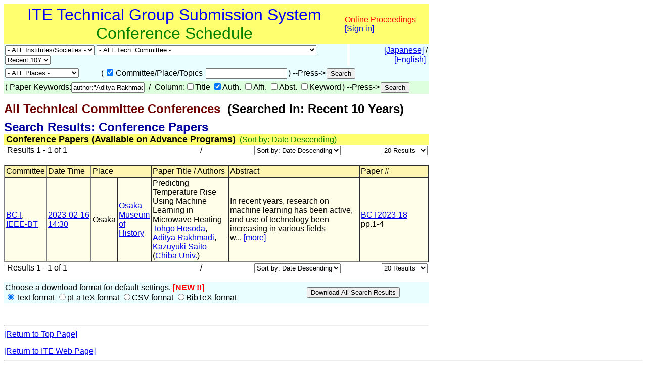

--- FILE ---
content_type: text/html
request_url: https://www.ite.or.jp/ken/search/index.php?search_mode=form&year=39&psort=1&pskey=author%3A%22Aditya+Rakhmadi%22&ps2=1&layout=&lang=eng&term=AUTHOR
body_size: 32973
content:
<!DOCTYPE html PUBLIC "-//W3C//DTD HTML 4.01 Transitional//EN">

<html>

	<head>
		<meta http-equiv="content-type" content="text/html;charset=UTF-8">
		<meta http-equiv="Content-Language" content="ja" />
		<meta name="generator" content="Adobe Dreamweaver CS3, NOT Academic Edition">
		<meta name="author" content="Team Tsujioka, Osaka City University">
		<meta name="robots" content="">
		<meta name="keywords" content="Electronics,Information,Communication,Institute,Technical Group,Technical Committee">
		<title>ken-system: - All Technical Committee Conferences - Searched in: Recent 10 Years</title>
		<style type="text/css">body,td,th,input,textarea {font-family: 'MS PGothic',Osaka,Arial,Sans-Serif;}</style>
		<!-- <style type="text/css">body,td,th,input,textarea {font-family: Osaka,'ＭＳ Ｐゴシック','MS PGothic',Sans-Serif;}</style> --> <!-- ORG -->
		<!-- <style type="text/css">body,td,th,input,textarea {font-family: 'メイリオ','Meiryo','ＭＳ Ｐゴシック','MS PGothic',Sans-Serif;}</style> --><!-- Osakaの代わりにメイリオ -->
		<!-- <style type="text/css">body,td,th,input,textarea {font-family: 'ＭＳ Ｐゴシック','MS PGothic',Sans-Serif;}</style> --> <!-- Osaka抜き -->
		<!-- <style type="text/css">body,td,th,input,textarea {font-family: '游ゴシック体',YuGothic,'Yu Gothic','游ゴシック体 Medium','Yu Gothic M','Yu Gothic Medium','ＭＳ Ｐゴシック','MS PGothic',Sans-Serif;}</style> --> <!-- Osakaの代わりに游ゴシック体 -->
	<link rel="shortcut icon" href="/ken/images/favicon-ite.ico">
	<link rel="icon" type="image/vnd.microsoft.icon" href="/ken/images/favicon-ite.ico">
	</head>

        <!-- FOR DEBUG: <body bgcolor="#ffffff" onload=send_load_otani_server("","","","","","")> -->
	<body bgcolor="#ffffff">
		
<script type="text/javascript">
<!--
/*
FOR DEBUG:
*/
//-->
</script>
<script type="text/javascript">
<!--
function download_confirm(url,caption)
{
  // program, form1, search
  yesno = confirm("Do you want to download the paper's PDF file?" + "\n" + caption);
  if (yesno == true) {
    location.href = url;
  }
}
//-->
</script>
		<table width="840" border="0" cellspacing="0" cellpadding="0">
						<tr>
				<td bgcolor="#ffff6f" height="80">
				<table width="100%"><tr><td align="center"><font size="+3" color="blue">ITE Technical Group Submission System</font><br>
				<font size="+3" color="green">Conference Schedule</font></td>
				<td>					<font color="red">Online Proceedings</font><br>
                                        <a href="https://www.ite.or.jp/ken/user/index.php?cmd=login&amp;back_url=https%3A%2F%2Fwww.ite.or.jp%2Fken%2Fsearch%2Findex.php%3Fsearch_mode%3Dform%26year%3D39%26psort%3D1%26pskey%3Dauthor%253A%2522Aditya%2BRakhmadi%2522%26ps2%3D1%26layout%3D%26lang%3Deng%26term%3DAUTHOR&amp;lang=eng">[Sign in]</a>

</td></tr></table>
				</td>
			</tr>
			
			<script type="text/javascript">
			<!--
			function select_instsoc(form, selobj)
			{
			  form.tgid.selectedIndex = 0;
			  form.submit();
			}
			function select_tgid(form, selobj)
			{
			  form.submit();
			}
			function select_year(form, selobj)
			{
			  form.submit();
			}
			function click_sch1(form, chkobj)
			{
			  form.submit();
			}
			function select_region(form, selobj)
			{
			  form.submit();
			}
			function select_psort(form, selobj)
			{
			  val = selobj.options[selobj.selectedIndex].value;
			  if (val != "" && val != "1") {
			    form.psort.value = selobj.value;
			    form.submit();
              }
			}
			function select_psize(form, selobj)
			{
			  val = selobj.options[selobj.selectedIndex].value;
			  if (val != "" && val != "2") {
			    form.psize.value = selobj.value;
			    form.submit();
              }
			}
			function submit_instsoc(form)
			{
			  form.pskey.value = "";
			  form.ps1.checked = true;
			  form.ps2.checked = true;
			  form.ps3.checked = true;
			  form.ps4.checked = true;
			  form.ps5.checked = true;
			  return (true);
			}
			function submit_paper(form)
			{
			  return (true);
			}
			function is_ignore_submitelement(el)
			{
			  var tag = el.tagName;
			  if (tag.toLowerCase() == "textarea") {
			    return (true);
			  }
			  switch (el.type) {
			  case "button":
			  case "submit":
			  case "reset":
			  case "image":
			  case "file":
			    return (true);
			  }
			  return (false);
			}
			function is_inputelement(el)
			{
			  switch (el.type) {
			  case "text":
			  case "radio":
			  case "checkbox":
			  // case "password":
			    return (true);
			  }
			  return (false);
			}
			function set_enterkey_to_click(button_id, form_name)
			{
			  var form = (form_name == null) ? document.forms[0]: document.forms[form_name];
			  var bt = document.getElementById(button_id);
			  // alert("set_enbetkey");
			  document.onkeypress = function (ev) {
			    ev = ev ? ev: event;
			    var keycode = ev.charCode ? ev.charCode : ((ev.which) ? ev.which: ev.KeyCode);
			    var el = ev.target ? ev.target : ev.srcElement;
			    if (Number(keycode) == 13) { // '\r'
			      if (!is_ignore_submitelement(el)) {
			        bt.click();
			      }
 			      return (is_inputelement(el) ? false : true);
			    }
                          }
			}
			//-->
			</script>
			<tr>
				<td>
					<form action="/ken/search/index.php" method="get" name="form1">
						<table width="100%" border="0" cellspacing="0" cellpadding="2">
							<tr>
								<td bgcolor="#e9ffff"><select name="instsoc" size="1" onchange="select_instsoc(this.form, this)">
										<option value="">- ALL Institutes/Societies -</option>										<option  value="ITE">ITE</option>
										<option  value="IEICE">IEICE</option>
										<option  value="IEICE-A">&nbsp;A: Eng. Sci. Society</option>
										<option  value="IEICE-N">&nbsp;N: NOLTA Society</option>
										<option  value="IEICE-B">&nbsp;B: Commun. Society</option>
										<option  value="IEICE-C">&nbsp;C: Electron. Society</option>
										<option  value="IEICE-D">&nbsp;D: Inf. & Sys. Society</option>
										<option  value="IEICE-H">&nbsp;H: Human Comm. Grp.</option>
										<option  value="IEICE-2A">&nbsp;2A: Eng. Sci. Society</option>
										<option  value="IEICE-2N">&nbsp;2N: NOLTA Society</option>
										<option  value="IEICE-2B">&nbsp;2B: Commun. Society</option>
										<option  value="IEICE-2C">&nbsp;2C: Electron. Society</option>
										<option  value="IEICE-2D">&nbsp;2D: Inf. & Sys. Society</option>
										<option  value="IEICE-2H">&nbsp;2H: Human Comm. G.</option>
										<option  value="IEICE-3B">&nbsp;3B: Commun. Society</option>
										<option  value="IEE">IEE</option>
										<option  value="IEIJ">IEIJ</option>
										<option  value="JSAP">JSAP</option>
										<option  value="IPSJ">IPSJ</option>
										<option  value="IEEE">IEEE</option>
										<option  value="ASJ">ASJ</option>
										<option  value="JSAI">JSAI</option>
										<option  value="OSJ">OSJ</option>
										<option  value="HIS">HIS</option>
										<option  value="VRSJ">unknown</option>
										<option  value="OTHERS">Others</option>
									</select>&nbsp;<select name="tgid" size="1" onchange="select_tgid(this.form, this)">
										<option value="">- ALL Tech. Committee -</option>										<option  value="ITE-3DMT">Three-Dimensional Media Technology (3DMT)</option>
										<option  value="ITE-AIT">Artistic Image Technology (AIT)</option>
										<option  value="ITE-BCT">Broadcasting and Communication Technologies (BCT)</option>
										<option  value="ITE-ENT">Entrepreneur Engineering (ENT)</option>
										<option  value="ITE-HI">Human Inormation (HI)</option>
										<option  value="ITE-IDY">Information Display (IDY)</option>
										<option  value="ITE-IST">Information Sensing Technologies (IST)</option>
										<option  value="ITE-ME">Media Engineering (ME)</option>
										<option  value="ITE-MMS">Multi-media Storage (MMS)</option>
										<option  value="ITE-SIP">Sport Information Processing (SIP)</option>
										<option  value="ITE-SMC">Spatial Media Conference (SMC)</option>
										<option  value="IEICE-ITS">Intelligent Transport Systems Technology (IEICE-ITS)</option>
										<option  value="IEICE-SIP">Signal Prosessing (IEICE-SIP)</option>
										<option  value="IEICE-SIS">Smart Info-Media Systems (IEICE-SIS)</option>
										<option  value="IEICE-AP">Antennas and Propagation (IEICE-AP)</option>
										<option  value="IEICE-CQ">Communication Quality (IEICE-CQ)</option>
										<option  value="IEICE-CS">Communication Systems (IEICE-CS)</option>
										<option  value="IEICE-EMCJ">Electromagnetic Compatibility (IEICE-EMCJ)</option>
										<option  value="IEICE-MoNA">Mobile Multimedia Communications (IEICE-MoNA)</option>
										<option  value="IEICE-OCS">Optical Communication Systems (IEICE-OCS)</option>
										<option  value="IEICE-OFT">Optical Fiber Technology (IEICE-OFT)</option>
										<option  value="IEICE-CPM">Component Parts and Materials (IEICE-CPM)</option>
										<option  value="IEICE-EID">Electronic Information Displays (IEICE-EID)</option>
										<option  value="IEICE-ICD">Integrated Circuits and Devices (IEICE-ICD)</option>
										<option  value="IEICE-MRIS">Magnetic Recording (IEICE-MRIS)</option>
										<option  value="IEICE-OME">Organic Material Electronics (IEICE-OME)</option>
										<option  value="IEICE-SDM">Silicon Device and Materials (IEICE-SDM)</option>
										<option  value="IEICE-EMM">Enriched MultiMedia (IEICE-EMM)</option>
										<option  value="IEICE-IE">Image Engineering (IEICE-IE)</option>
										<option  value="IEICE-LOIS">Life Intelligence and Office Information Systems (LOIS) (IEICE-LOIS)</option>
										<option  value="IEICE-MI">Medical Imaging (IEICE-MI)</option>
										<option  value="IEICE-OIS">Office Information System (IEICE-OIS)</option>
										<option  value="IEICE-HCS">Human Communication Science (IEICE-HCS)</option>
										<option  value="IEICE-HIP">Human Information Processing (IEICE-HIP)</option>
										<option  value="IEICE-MVE">Media Experience and Virtual Environment (IEICE-MVE)</option>
										<option  value="IEICE-BioX">Biometrics (IEICE-BioX)</option>
										<option  value="IEICE-BS">Biometric System Security (IEICE-BS)</option>
										<option  value="IEE-CMN">Communications (IEE-CMN)</option>
										<option  value="IEE-EDD">Electron Devices (IEE-EDD)</option>
										<option  value="IEE-MAG">* (IEE-MAG)</option>
										<option  value="IEE-MSS">MMS (IEE-MSS)</option>
										<option  value="IEE-OQD">* (IEE-OQD)</option>
										<option  value="IEIJ-SSL">* (IEIJ-SSL)</option>
										<option  value="IPSJ-AVM">Audio Visual and Multimedia Information Processing (IPSJ-AVM)</option>
										<option  value="IPSJ-EC">Entertainment Computing (IPSJ-EC)</option>
										<option  value="IPSJ-HCI">Human-Computer Interaction (IPSJ-HCI)</option>
										<option  value="IPSJ-SI">Sports Informatics (IPSJ-SI)</option>
										<option  value="IEEE-AP-S">IEEE AP-S Japan Chapter (IEEE-AP-S)</option>
										<option  value="IEEE-AP-S-FUKUOKA">IEEE AP-S Fukuoka Chapter (IEEE-AP-S-FUKUOKA)</option>
										<option  value="IEEE-BT">IEEE BTS Japan Chapter (IEEE-BT)</option>
										<option  value="IEEE-BT-TOKYO">IEEE BTS Tokyo Section (IEEE-BT-TOKYO)</option>
										<option  value="IEEE-CE-JC">IEEE Consumer Electronics Society Japan Chapter (IEEE-CE-JC)</option>
										<option  value="IEEE-CE-Kansai">IEEE Consumer Electronics Society Kansai Chapter (IEEE-CE-Kansai)</option>
										<option  value="IEEE-TMC">IEEE TMC Japan Chapter (IEEE-TMC)</option>
										<option  value="ASJ-H">Auditory Research Meeting (ASJ-H)</option>
										<option  value="OSJ-HODIC">Holographic Display Artists and Engineers Club (OSJ-HODIC)</option>
										<option  value="OSJ-VRG">Vision Research Group (OSJ-VRG)</option>
										<option  value="HI-SIG-DeMO">De-vice Media Oriented UI (HI-SIG-DeMO)</option>
										<option  value="HI-SIG-VR">Technical Group on (HI-SIG-VR)</option>
										<option  value="AS">The Society for Art and Science (AS)</option>
										<option  value="CG-ARTS">Computer Graphic Arts Society (CG-ARTS)</option>
										<option  value="CIAJ">Communications and Information network Association of Japan (CIAJ)</option>
										<option  value="DEBUG">Debugging (DEBUG)</option>
										<option  value="HIS">Human Interface Society (HIS)</option>
										<option  value="IIEEJ">The Institute of Image Electronics Engineers of Japan (IIEEJ)</option>
										<option  value="ITE-HOKKAIDO">ITE Hokkaido Chapter (HOKKAIDO)</option>
										<option  value="ITE-HOKURIKU">ITE Hokuriku Chapter (HOKURIKU)</option>
										<option  value="ITE-KANSAI">ITE Kansai Chapter (KANSAI)</option>
										<option  value="ITE-KYUSHU">ITE Kyushu Chapter (KYUSHU)</option>
										<option  value="ITE-SHIKOKU">ITE Shikoku Chapter (SHIKOKU)</option>
										<option  value="ITE-TOHOKU">ITE Tohoku Chapter (TOHOKU)</option>
										<option  value="ITE-TOKAI">ITE Tokai Chapter (TOKAI)</option>
										<option  value="JFACE">Japanese Academy of Facial Studies (JFACE)</option>
										<option  value="JSIR">The Japan Society of Infrared Science and Technology (JSIR)</option>
										<option  value="JSKE">Japan Society of Kansei Engineering (JSKE)</option>
										<option  value="JSPE-IAIP">Industrial Application of Image Processing (JSPE-IAIP)</option>
										<option  value="LSJ">The Laser Society of Japan (LSJ)</option>
										<option  value="RSJ">The Robotics Society of Japan (RSJ)</option>
										<option  value="SID-JC">Society for Informtion Display Japan Chapter (SID-JC)</option>
										<option  value="URCF">Ultra-Realistic Communications Forum (URCF)</option>
										<option  value="VRPSY">SIG-VRPSY (VRPSY)</option>
										<option  value="VRSJ">The Virtual Reality Society of Japan (VRSJ)</option>
									</select>&nbsp;<select name="year" size="1" onchange="select_year(this.form, this)">
										<option  value="0">Latest</option>
										<option  value="24">2026</option>
										<option  value="23">2025</option>
										<option  value="22">2024</option>
										<option  value="21">2023</option>
										<option  value="20">2022</option>
										<option  value="19">2021</option>
										<option  value="18">2020</option>
										<option  value="17">2019</option>
										<option  value="16">2018</option>
										<option  value="15">2017</option>
										<option  value="14">2016</option>
										<option  value="13">2015</option>
										<option  value="12">2014</option>
										<option  value="11">2013</option>
										<option  value="10">2012</option>
										<option  value="9">2011</option>
										<option  value="8">2010</option>
										<option  value="7">2009</option>
										<option  value="6">2008</option>
										<option  value="5">2007</option>
										<option  value="4">2006</option>
										<option  value="3">2005</option>
										<option  value="2">2004</option>
<!--
										<option  value="37">2039</option>
										<option  value="36">2038</option>
										<option  value="35">2037</option>
										<option  value="34">2036</option>
										<option  value="33">2035</option>
										<option  value="32">2034</option>
										<option  value="31">2033</option>
										<option  value="30">2032</option>
										<option  value="29">2031</option>
										<option  value="28">2030</option>
										<option  value="27">2029</option>
										<option  value="26">2028</option>
										<option  value="25">2027</option>
										<option  value="24">2026</option>
										<option  value="23">2025</option>
										<option  value="22">2024</option>
										<option  value="21">2023</option>
										<option  value="20">2022</option>
										<option  value="19">2021</option>
										<option  value="18">2020</option>
										<option  value="17">2019</option>
										<option  value="16">2018</option>
										<option  value="15">2017</option>
										<option  value="14">2016</option>
										<option  value="13">2015</option>
										<option  value="12">2014</option>
										<option  value="11">2013</option>
										<option  value="10">2012</option>
										<option  value="9">2011</option>
										<option  value="8">2010</option>
										<option  value="7">2009</option>
										<option  value="6">2008</option>
										<option  value="5">2007</option>
										<option  value="4">2006</option>
										<option  value="3">2005</option>
										<option  value="2">2004</option>
-->
										<!-- <option  value="1">2003</option> -->
										<option  value="41">Recent 1M</option>
										<!-- <option  value="42">Recent 3M</option> -->
										<!-- <option  value="43">Recent 6M</option> -->
										<option  value="44">Recent 1Y</option>
										<option  value="45">Recent 2Y</option>
										<option  value="46">Recent 3Y</option>
										<option  value="47">Recent 5Y</option>
										<option selected value="48">Recent 10Y</option>
										<option  value="49">2005-2009</option>
										<option  value="50">2010-2014</option>
										<option  value="51">2015-2019</option>
										<option  value="52">2020-2022</option>
										<option  value="53">2023-2025</option>
										<!-- <option  value="54">2026-2028</option> -->
										<!-- <option  value="55">2029-2031</option> -->
										<!-- <option  value="56">2032-2034</option> -->
										<!-- <option  value="57">2035-2037</option> -->
										<option  value="39">All Years</option>
									</select></td>
								<td width="1"></td>
								<td align="right" bgcolor="#e9ffff">&nbsp;<a href="/ken/search/index.php?instsoc=&amp;tgid=&amp;year=48&amp;region=&amp;schkey=&amp;sch1=1&amp;pskey=author%3A%22Aditya+Rakhmadi%22&amp;ps1=&amp;ps2=1&amp;ps3=&amp;ps4=&amp;ps5=&amp;search_mode=form&amp;pnum=0&amp;psize=2&amp;psort=1&amp;layout=&amp;lang=jpn">[Japanese]</a> / <a href="/ken/search/index.php?instsoc=&amp;tgid=&amp;year=48&amp;region=&amp;schkey=&amp;sch1=1&amp;pskey=author%3A%22Aditya+Rakhmadi%22&amp;ps1=&amp;ps2=1&amp;ps3=&amp;ps4=&amp;ps5=&amp;search_mode=form&amp;pnum=0&amp;psize=2&amp;psort=1&amp;layout=&amp;lang=eng">[English]</a>&nbsp;</td>
							</tr>
						</table>
						<table width="100%" border="0" cellspacing="0" cellpadding="2">
							<tr>
								<td bgcolor="#e9ffff"><select name="region" size="1" onchange="select_region(this.form, this)">
										<option selected value="0">- ALL Places -</option>
										<option  value="1">Hokkaido</option>
										<option  value="2">Tohoku Region</option>
										<option  value="3">Kanto Region</option>
										<option  value="4">Koushin'etsu Region</option>
										<option  value="5">Hokuriku Region</option>
										<option  value="6">Tokai Region</option>
										<option  value="7">Kinki Region</option>
										<option  value="8">Chugoku Region</option>
										<option  value="9">Shikoku Region</option>
										<option  value="10">kyusyu Region</option>
										<option  value="11">Okinawa</option>
										<option  value="12">Tokyo</option>
										<option  value="13">Tokyo and Kanagawa</option>
										<option  value="14">Tokyo-ken</option>
										<option  value="15">Osaka-ken</option>
										<option  value="16">Overseas</option>
										<option  value="17">Online</option>

									</select></td>
								<td bgcolor="#e9ffff">
									<table border="0" cellspacing="2" cellpadding="0">
										<tr>
											<td valign="baseline" nowrap>(</td>
											<td valign="baseline" nowrap><input type="checkbox" name="sch1" value="1" checked onclick="click_sch1(this.form, this)"></td>
											<td valign="baseline" nowrap>Committee/Place/Topics&nbsp;</td>
											<td valign="baseline" nowrap><input type="text" name="schkey" value="" size="18" maxlength="255" onfocus="set_enterkey_to_click('schedule_search_button', 'form1');"></td>
											<td valign="baseline" nowrap>) --Press-></td>
											<td valign="baseline" nowrap><input type="hidden" name="pnum" value="0"><input type="hidden" name="psize" value="2"><input type="hidden" name="psort" value="1"><input type="hidden" name="layout" value=""><input type="hidden" name="lang" value="eng"><input type="hidden" name="term" value="AUTHOR"><input type="submit" name="submit_public_schedule_instsoc" id="schedule_search_button" value="Search" onclick="submit_instsoc(this.form)"></td>
										</tr>
									</table>
								</td>
								<td align="left" bgcolor="#e9ffff">&nbsp;</td>
							</tr>
						</table>
						<table width="100%" border="0" cellspacing="0" cellpadding="0">
							<tr>
								<td bgcolor="#deffde">
									<table border="0" cellspacing="2" cellpadding="0">
										<tr>
											<td valign="baseline" nowrap>(</td>
											<td valign="baseline" nowrap></td>
											<td valign="baseline" nowrap>Paper Keywords:<input type="text" name="pskey" value="author:&quot;Aditya Rakhmadi&quot;" size="16" maxlength="511" onchange="form1.submit_public_schedule_paper.focus();" onfocus="set_enterkey_to_click('form_search_button', 'form1');"> &nbsp;/&nbsp; Column:<input type="checkbox" name="ps1" value="1" >Title <input type="checkbox" name="ps2" value="1" checked>Auth. <input type="checkbox" name="ps3" value="1" >Affi. <input type="checkbox" name="ps4" value="1" >Abst. <input type="checkbox" name="ps5" value="1" >Keyword</td>
											<td valign="baseline" nowrap>) --Press-></td>
											<td valign="baseline" nowrap><input type="hidden" name="search_mode" value="form"><input type="submit" name="submit_public_schedule_paper" value="Search" id="form_search_button" onclick="submit_paper(this.form)"></td>
										</tr>
									</table>
								</td>
							</tr>
						</table>
					</form>
				</td>
			</tr>
			<tr>
				<td>
					<p><b><font size="+2" color="#700000">All Technical Committee Conferences</font><font size="+2">&nbsp;&nbsp;(Searched in: Recent 10 Years)</font></b></p>
				</td>
			</tr>
			<tr>
				<td>
					<p><br style="line-height:0.5em;" /></p>
				</td>
			</tr>
			<tr>
				<td><b><font size="+2" color="#0000a0">Search Results: Conference Papers</font></b> </td>
			</tr>
			<tr>
				<td bgcolor="#ffff6f">&nbsp;<font size="+1"><b>Conference Papers (Available on Advance Programs)</b></font>&nbsp;&nbsp;<font color="green">(Sort by: Date Descending)</font></td>
			</tr>

			<tr>
				<td>					<form action="/ken/search/index.php" method="get" name="form5">
						<table width="100%" border="0" cellspacing="2" cellpadding="0">
							<tr>
								<td nowrap>&nbsp;Results 1 - 1 of 1</td>
								<td nowrap align="right" width="200">&nbsp;/&nbsp; </td>
								<td nowrap align="right"><select name="psort" size="1" onchange="select_psort(form1, this)">
										<option  value="0">Sort by: Date Ascending</option>
										<option selected value="1">Sort by: Date Descending</option>
										<option  value="2">Sort by: Title</option>
										<option  value="3">Sort by: Author</option>
										<option  value="4">Sort by: Affiliation</option>
										<option  value="5">Sort by: Committee</option>

									</select></td>
								<td align="right" width="170">&nbsp;<select name="psort" size="1" onchange="select_psize(form1, this)">
										<option  value="0">5 Results</option>
										<option  value="1">10 Results</option>
										<option selected value="2">20 Results</option>
										<option  value="3">30 Results</option>
										<option  value="4">50 Results</option>
										<option  value="5">100 Results</option>
										<option  value="6">200 Results</option>
										<option  value="7">500 Results</option>
									</select> <input type="hidden" name="instsoc" value=""> <input type="hidden" name="tgid" value=""> <input type="hidden" name="year" value="48"> <input type="hidden" name="region" value=""> <input type="hidden" name="schkey" value=""> <input type="hidden" name="sch1" value="1"> <input type="hidden" name="pskey" value="author:&quot;Aditya Rakhmadi&quot;"> <input type="hidden" name="ps1" value=""> <input type="hidden" name="ps2" value="1"> <input type="hidden" name="ps3" value=""> <input type="hidden" name="ps4" value=""> <input type="hidden" name="ps5" value=""> <input type="hidden" name="search_mode" value="form"> <input type="hidden" name="pnum" value="1"> <input type="hidden" name="layout" value=""> <input type="hidden" name="lang" value="eng"><input type="hidden" name="term" value="AUTHOR"></td>
							</tr>
						</table>
					</form>
					
</td>
			</tr>
			<tr>
				<td>
					<table width="100%" border="1" cellspacing="0" cellpadding="2">
						<tr>
							<td bgcolor="#fff6b1">Committee</td>
							<td nowrap bgcolor="#fff6b1">Date Time</td>
							<td colspan="2" bgcolor="#fff6b1">Place</td>
							<td bgcolor="#fff6b1">Paper Title / Authors</td>
							<td bgcolor="#fff6b1">Abstract</td>
							<td bgcolor="#fff6b1" width="130">Paper #</td>
						</tr>
												<tr>
							<td bgcolor="#ffffe9"><a href="https://www.ite.or.jp/ken/program/index.php?tgid=ITE-BCT&lang=eng" title="Technical Group on Broadcasting and Communication Technologies">BCT</a>, <a href="https://www.ite.or.jp/ken/program/index.php?tgid=IEEE-BT&lang=eng" title="IEEE Broadcast Technology Society Japan Chapter">IEEE-BT</a></td>
							<td nowrap bgcolor="#ffffe9"><a href="https://www.ite.or.jp/ken/program/index.php?tgs_regid=0891f5a37aeec3a12ce55c9407d5e7310b078425f249c01056c6d78f83997898&lang=eng"  title="View Advance Program">2023-02-16<br>14:30</a></td>
							<td bgcolor="#ffffe9">Osaka</td>
							<td bgcolor="#ffffe9"><a href="https://www.osakamushis.jp/eng/index.html" target="_blank" title="https://www.osakamushis.jp/eng/index.html">Osaka Museum of History</a></td>
							<td bgcolor="#ffffe9">Predicting Temperature Rise Using Machine Learning in Microwave Heating<br><a href="https://www.ite.or.jp/ken/search/index.php?search_mode=form&amp;year=39&amp;psort=1&amp;pskey=author%3A%22Tohgo+Hosoda%22&amp;ps2=1&amp;layout=&amp;lang=eng&amp;term=AUTHOR" target="">Tohgo Hosoda</a>, <a href="https://www.ite.or.jp/ken/search/index.php?search_mode=form&amp;year=39&amp;psort=1&amp;pskey=author%3A%22Aditya+Rakhmadi%22&amp;ps2=1&amp;layout=&amp;lang=eng&amp;term=AUTHOR" target="">Aditya Rakhmadi</a>, <a href="https://www.ite.or.jp/ken/search/index.php?search_mode=form&amp;year=39&amp;psort=1&amp;pskey=author%3A%22Kazuyuki+Saito%22&amp;ps2=1&amp;layout=&amp;lang=eng&amp;term=AUTHOR" target="">Kazuyuki Saito</a> (<a href="https://www.ite.or.jp/ken/search/index.php?search_mode=form&amp;year=39&amp;psort=1&amp;pskey=aff%3A%22Chiba+Univ.%22&amp;ps3=1&amp;layout=&amp;lang=eng&amp;term=AFFILIATION" target="">Chiba Univ.</a>)  </td>
							<td bgcolor="#ffffe9">In recent years, research on machine learning has been active, and use of technology been increasing in various fields w...&nbsp;<a href="https://www.ite.or.jp/ken/paper/20230216eAkW/eng/" title="View Details">[more]</a></td>
							<td bgcolor="#ffffe9" width="130"><a href="https://www.ite.or.jp/ken/search/index.php?search_mode=form&amp;year=39&amp;psort=1&amp;pskey=code%3ABCT2023-18&amp;ps1=1&amp;ps2=1&amp;ps3=1&amp;ps4=1&amp;ps5=1&amp;layout=&amp;lang=">BCT2023-18</a><br>pp.1-4</td>
						</tr>
						
											</table>
				</td>
			</tr>
			<tr>
				<td>					<form action="/ken/search/index.php" method="get" name="form5">
						<table width="100%" border="0" cellspacing="2" cellpadding="0">
							<tr>
								<td nowrap>&nbsp;Results 1 - 1 of 1</td>
								<td nowrap align="right" width="200">&nbsp;/&nbsp; </td>
								<td nowrap align="right"><select name="psort" size="1" onchange="select_psort(form1, this)">
										<option  value="0">Sort by: Date Ascending</option>
										<option selected value="1">Sort by: Date Descending</option>
										<option  value="2">Sort by: Title</option>
										<option  value="3">Sort by: Author</option>
										<option  value="4">Sort by: Affiliation</option>
										<option  value="5">Sort by: Committee</option>

									</select></td>
								<td align="right" width="170">&nbsp;<select name="psort" size="1" onchange="select_psize(form1, this)">
										<option  value="0">5 Results</option>
										<option  value="1">10 Results</option>
										<option selected value="2">20 Results</option>
										<option  value="3">30 Results</option>
										<option  value="4">50 Results</option>
										<option  value="5">100 Results</option>
										<option  value="6">200 Results</option>
										<option  value="7">500 Results</option>
									</select> <input type="hidden" name="instsoc" value=""> <input type="hidden" name="tgid" value=""> <input type="hidden" name="year" value="48"> <input type="hidden" name="region" value=""> <input type="hidden" name="schkey" value=""> <input type="hidden" name="sch1" value="1"> <input type="hidden" name="pskey" value="author:&quot;Aditya Rakhmadi&quot;"> <input type="hidden" name="ps1" value=""> <input type="hidden" name="ps2" value="1"> <input type="hidden" name="ps3" value=""> <input type="hidden" name="ps4" value=""> <input type="hidden" name="ps5" value=""> <input type="hidden" name="search_mode" value="form"> <input type="hidden" name="pnum" value="1"> <input type="hidden" name="layout" value=""> <input type="hidden" name="lang" value="eng"><input type="hidden" name="term" value="AUTHOR"></td>
							</tr>
						</table>
					</form>
					
</td>
			</tr>
			<tr>
				<td><form action="/ken/search/index.php" method="get" name="form9">
					<table width="100%" border="0" cellspacing="0" cellpadding="2">
						<tr><td bgcolor="#e9ffff" nowrap>Choose a download format for default settings. <font color="red"><b>[NEW !!]</b></font><br>
							<input type="radio" name="cmd" checked value="download_form_text">Text format
							<input type="radio" name="cmd" value="download_form_platex">pLaTeX format
							<input type="radio" name="cmd" value="download_form_csv">CSV format
							<input type="radio" name="cmd" value="download_form_bibtex">BibTeX format
							</td>
							<td bgcolor="#e9ffff">
<input type="hidden" name="instsoc" value=""> <input type="hidden" name="tgid" value=""> <input type="hidden" name="year" value="48"> <input type="hidden" name="region" value=""> <input type="hidden" name="schkey" value=""> <input type="hidden" name="sch1" value="1"> <input type="hidden" name="pskey" value="author:&quot;Aditya Rakhmadi&quot;"> <input type="hidden" name="ps1" value=""> <input type="hidden" name="ps2" value="1"> <input type="hidden" name="ps3" value=""> <input type="hidden" name="ps4" value=""> <input type="hidden" name="ps5" value=""> <input type="hidden" name="psize" value="2"> <input type="hidden" name="psort" value="1"> <input type="hidden" name="layout" value=""> <input type="hidden" name="lang" value="eng"> <input type="hidden" name="pnum" value="1"> <input type="hidden" name="search_mode" value="form_download">
<input type="hidden" name="numrows" value="1">
								<input type="submit" name="submit_public_schedule_download" value="Download All Search Results">
<!--								<input type="checkbox" name="confirm" value="1"><-- Please check here<br>before download -->
							</td>
						</tr>
					</table></form>
				</td>
			</tr>

			
																																																																					<tr>
				<td><br>
					<hr>
					<a href="https://www.ite.or.jp/ken/index.php?layout=&amp;lang=eng">[Return to Top Page]</a>
					<p><a href="https://www.ite.or.jp/">[Return to ITE Web Page]</a></p>
				</td>
			</tr>
		</table>
		<hr>
		<address>The Institute of Image Information and Television Engineers (ITE), Japan</address>
<script type="text/javascript">
  var _gaq = _gaq || [];
  _gaq.push(['_setAccount', 'UA-13103758-1']);
  _gaq.push(['_trackPageview']);
  (function() {
    var ga = document.createElement('script'); ga.type = 'text/javascript'; ga.async = true;
    ga.src = ('https:' == document.location.protocol ? 'https://ssl' : 'http://www') + '.google-analytics.com/ga.js';
    var s = document.getElementsByTagName('script')[0]; s.parentNode.insertBefore(ga, s);
  })();
</script>

	</body>
</html>

